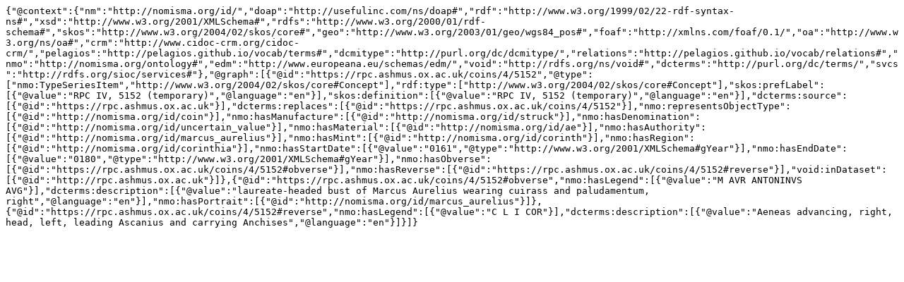

--- FILE ---
content_type: text/plain; charset=UTF-8
request_url: https://rpc.ashmus.ox.ac.uk/id/rpc-4-5152.jsonld
body_size: 569
content:
{"@context":{"nm":"http://nomisma.org/id/","doap":"http://usefulinc.com/ns/doap#","rdf":"http://www.w3.org/1999/02/22-rdf-syntax-ns#","xsd":"http://www.w3.org/2001/XMLSchema#","rdfs":"http://www.w3.org/2000/01/rdf-schema#","skos":"http://www.w3.org/2004/02/skos/core#","geo":"http://www.w3.org/2003/01/geo/wgs84_pos#","foaf":"http://xmlns.com/foaf/0.1/","oa":"http://www.w3.org/ns/oa#","crm":"http://www.cidoc-crm.org/cidoc-crm/","pelagios":"http://pelagios.github.io/vocab/terms#","dcmitype":"http://purl.org/dc/dcmitype/","relations":"http://pelagios.github.io/vocab/relations#","nmo":"http://nomisma.org/ontology#","edm":"http://www.europeana.eu/schemas/edm/","void":"http://rdfs.org/ns/void#","dcterms":"http://purl.org/dc/terms/","svcs":"http://rdfs.org/sioc/services#"},"@graph":[{"@id":"https://rpc.ashmus.ox.ac.uk/coins/4/5152","@type":["nmo:TypeSeriesItem","http://www.w3.org/2004/02/skos/core#Concept"],"rdf:type":["http://www.w3.org/2004/02/skos/core#Concept"],"skos:prefLabel":[{"@value":"RPC IV, 5152 (temporary)","@language":"en"}],"skos:definition":[{"@value":"RPC IV, 5152 (temporary)","@language":"en"}],"dcterms:source":[{"@id":"https://rpc.ashmus.ox.ac.uk"}],"dcterms:replaces":[{"@id":"https://rpc.ashmus.ox.ac.uk/coins/4/5152"}],"nmo:representsObjectType":[{"@id":"http://nomisma.org/id/coin"}],"nmo:hasManufacture":[{"@id":"http://nomisma.org/id/struck"}],"nmo:hasDenomination":[{"@id":"http://nomisma.org/id/uncertain_value"}],"nmo:hasMaterial":[{"@id":"http://nomisma.org/id/ae"}],"nmo:hasAuthority":[{"@id":"http://nomisma.org/id/marcus_aurelius"}],"nmo:hasMint":[{"@id":"http://nomisma.org/id/corinth"}],"nmo:hasRegion":[{"@id":"http://nomisma.org/id/corinthia"}],"nmo:hasStartDate":[{"@value":"0161","@type":"http://www.w3.org/2001/XMLSchema#gYear"}],"nmo:hasEndDate":[{"@value":"0180","@type":"http://www.w3.org/2001/XMLSchema#gYear"}],"nmo:hasObverse":[{"@id":"https://rpc.ashmus.ox.ac.uk/coins/4/5152#obverse"}],"nmo:hasReverse":[{"@id":"https://rpc.ashmus.ox.ac.uk/coins/4/5152#reverse"}],"void:inDataset":[{"@id":"http://rpc.ashmus.ox.ac.uk"}]},{"@id":"https://rpc.ashmus.ox.ac.uk/coins/4/5152#obverse","nmo:hasLegend":[{"@value":"M AVR ANTONINVS AVG"}],"dcterms:description":[{"@value":"laureate-headed bust of Marcus Aurelius wearing cuirass and paludamentum, right","@language":"en"}],"nmo:hasPortrait":[{"@id":"http://nomisma.org/id/marcus_aurelius"}]},{"@id":"https://rpc.ashmus.ox.ac.uk/coins/4/5152#reverse","nmo:hasLegend":[{"@value":"C L I COR"}],"dcterms:description":[{"@value":"Aeneas advancing, right, head, left, leading Ascanius and carrying Anchises","@language":"en"}]}]}